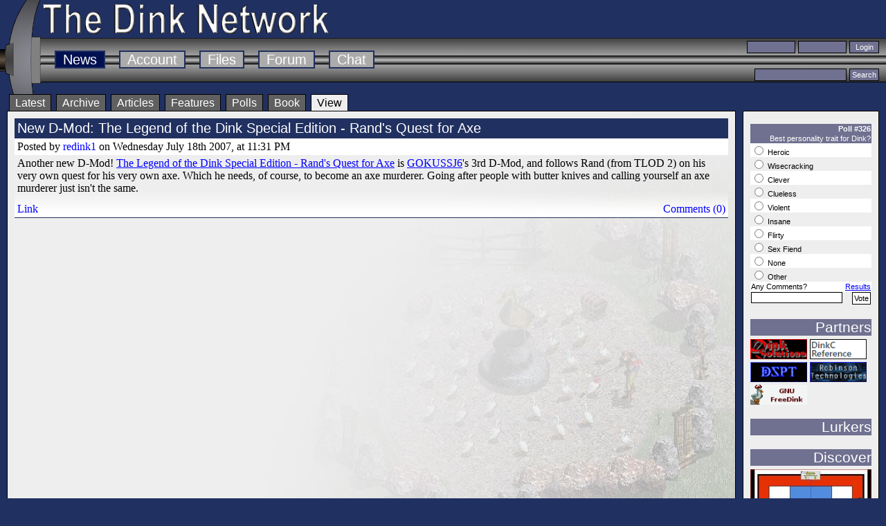

--- FILE ---
content_type: text/html
request_url: https://www.dinknetwork.com/news/view/new_d_mod_the_legend_of_the_dink_special_edition_rands_quest_for_axe/
body_size: 2623
content:

<?xml version="1.0" encoding="UTF-8"?>
<!DOCTYPE html PUBLIC "-//W3C//DTD XHTML 1.0 Transitional//EN" "http://www.w3.org/TR/xhtml1/DTD/xhtml1-transitional.dtd">
<html xmlns="http://www.w3.org/1999/xhtml" xml:lang="en" lang="en">
	<head>
		<meta http-equiv="Content-Type" content="text/html; charset=utf-8">
		<base href="/" />
		<title>The Dink Network | News | New D-Mod: The Legend of the Dink Special Edition - Rand's Quest for Axe</title>
		<meta property="og:site_name" content="The Dink Network"/>
		<meta property="og:title" content="News | New D-Mod: The Legend of the Dink Special Edition - Rand's Quest for Axe" />
		<meta property="og:image" content="https://www.dinknetwork.com/images/DINKL-01.jpg" />
		<meta property="og:type" content="website" />
        <meta property="fb:admins" content="761674288" />
        <meta property="fb:app_id" content="236175433607777" />
		<link rel="stylesheet" type="text/css" href="/g9.css" media="all" title="Default"/>
    <style>
    img {max-width:100%;}
    </style>
		<!--[if lte IE 6]>
            <link rel="stylesheet" type="text/css" href="/g9_iereallyreallysucks.css" />
        <![endif]-->
		<link type="text/css" rel="stylesheet" href="/syntaxhighlighter/shCore.css" />
        <link type="text/css" rel="stylesheet" href="/syntaxhighlighter/shThemeDefault.css" />
		<link href="/rss.cgi" rel="alternate" type="application/rss+xml" title="The Dink Network News RSS Feed" />
        <script type="text/javascript" src="/syntaxhighlighter/shCore.js"></script>
		<script type="text/javascript" src="/syntaxhighlighter/shBrushDinkC.js"></script>
		<script type="text/javascript" src="/functions.js"></script>
		<script type="text/javascript">
			SyntaxHighlighter.config.clipboardSwf = '/syntaxhighlighter/clipboard.swf';
            SyntaxHighlighter.all();
        </script> 
	</head>
	<body>
		<h1 id="pagetitle"><a href="/?force=1"><span>The Dink Network</span></a></h1>
		
		<div class="header">
			<ul class="sections">
				<li><a href="/news/" id="activesection">News</a></li>
				<li><a href="/account.cgi">Account</a></li>
				<li><a href="/files/">Files</a></li>
				<li><a href="/forum.cgi">Forum</a></li>
				<li><a href="https://discordapp.com/invite/Ukugfbh">Chat</a></li>
			</ul>

			<form action="" id="login" name="login" method="post">
				<input type="text" name="name" id="user" class="text"/>
				<input type="password" name="pass" id="pass" class="text"/>
				<input type="submit" value="Login" class="submit"/>
			</form>
			<form id="search" name="search" method="get" action="//www.google.com/cse">
				<input type="text" name="q"/>
				<input type="hidden" name="cx" value="003158557406061810061:c-wpzpqfsts"/>
				<input type="submit" value="Search" class="submit"/>
			</form>
		</div>
		<div class="main">
			<div class="subsections">
				<ul>
					<li><a href="/news/">Latest</a></li>
					<li><a href="/news/archive/">Archive</a></li>
					<li><a href="/news/articles/">Articles</a></li>
					<li><a href="/news/features/">Features</a></li>
					<li><a href="poll.cgi">Polls</a></li>
					<li><a href="/news/book/">Book</a></li>
					<li><a href="/news/view/new_d_mod_the_legend_of_the_dink_special_edition_rands_quest_for_axe/" id="activesubsection">View</a></li>
				</ul>
			</div>

        <div class="submain">
        <div class="subrow">
			<div class="content">
<div class="article">
                <h3 class="subject">New D-Mod: The Legend of the Dink Special Edition - Rand's Quest for Axe</h3>
                <div class="byline">Posted by <a href="/user/redink1/">redink1</a> on Wednesday July 18th 2007, at 11:31 PM</div>
                <div class="story">Another new D-Mod! <a href="/file/the_legend_of_the_dink_special_edition_rands_quest_for_axe/">The Legend of the Dink Special Edition - Rand's Quest for Axe</a> is <a href="/user/GOKUSSJ6/">GOKUSSJ6</a>'s 3rd D-Mod, and follows Rand (from TLOD 2) on his very own quest for his very own axe. Which he needs, of course, to become an axe murderer. Going after people with butter knives and calling yourself an axe murderer just isn't the same.</div>
                <div class="more"><a class="comments" href="/forum.cgi?MID=81116">Comments (0)</a><a class="link" href="/news/view/new_d_mod_the_legend_of_the_dink_special_edition_rands_quest_for_axe/">Link</a>&nbsp;</div>
            </div>
			</div>
<div class="sidebar">
			<form action="/poll.cgi" method="POST">
<input type="hidden" name="PID" value="326">
<table class="poll">
<tr class="head"><td colspan="2">Poll #326</td></tr>
<tr class="title"><td colspan="2">Best personality trait for Dink?</td></tr>
<tr class="alt"><td colspan="2"><input type="radio" value="1" name="choice"> Heroic</td></tr>
<tr><td colspan="2"><input type="radio" value="2" name="choice"> Wisecracking</td></tr>
<tr class="alt"><td colspan="2"><input type="radio" value="3" name="choice"> Clever</td></tr>
<tr><td colspan="2"><input type="radio" value="4" name="choice"> Clueless</td></tr>
<tr class="alt"><td colspan="2"><input type="radio" value="5" name="choice"> Violent</td></tr>
<tr><td colspan="2"><input type="radio" value="6" name="choice"> Insane</td></tr>
<tr class="alt"><td colspan="2"><input type="radio" value="7" name="choice"> Flirty</td></tr>
<tr><td colspan="2"><input type="radio" value="8" name="choice"> Sex Fiend</td></tr>
<tr class="alt"><td colspan="2"><input type="radio" value="9" name="choice"> None</td></tr>
<tr><td colspan="2"><input type="radio" value="10" name="choice"> Other</td></tr>
<tr class="alt"><td>Any Comments?</td><td align="right"><a href="/poll.cgi?action=Results&PID=326">Results</a></td></tr>
<tr><td><input type="text" size="20" name="comment" style="font-size: 7pt;"></td><td align="right"><input type="submit" value="Vote" style="font-size: 8pt;"></td></tr>
</table></form>
            
            
			<div class="partners">
			    <h3 title="Related web sites">Partners</h3>
			    <a href="http://solutions.ultraprison.net/site/"><img src="images/button_sol.gif" alt="Dink Solutions" title="The Dink Solutions - Walkthroughs and Tips for D-Mods"/></a>
				<a href="https://dinkcreference.netlify.app/"><img src="images/button_dinkcref.gif" alt="DinkC Reference Guide" title="DinkC Reference Guide - a guide to all of the wonders of DinkC"/></a>
				<a href="http://www.youtube.com/user/DinkSmallwoodPT/videos"><img src="images/button_dspt.png" alt="DSPT" title="Dink Smallwood Let's Play Videos on Youtube"/></a>
			    <a href="http://www.rtsoft.com"><img src="images/button_rtsoft.gif" alt="RTSoft" title="RTSoft - The developer behind Dink Smallwood"/></a>
				<a href="https://www.gnu.org/software/freedink/"><img src="images/button_freedink.png" alt="Free Dink" title="GNU Free Dink - Open Source Dink Smallwood Source Code"/></a>
			</div>
			<div class="lurkers">
			    <h3 title="Users who are currently visiting The Dink Network">Lurkers</h3>
			    
			</div><div class="discover"><h3>Discover</h3><a href="/file/dong/" class="screenshot"><img src="/screenshots/dong_401p.jpg" alt="Dong - Easy. :D" title="Dong - Easy. :D"/></a><br/><br/></div>
		</div>
        </div>
        </div>
		</div>
		<div class="footer">
			<q>"I want them, I want them, I want them, I want them, I want them, I want them, I want them, I want them, I want them, *swallows in greed*" - dinkateur</q>
			The Dink Network &copy;1998-2998 <a href="http://redrecondite.com">Red Recondite</a>.
		</div>
	</body>
</html>
